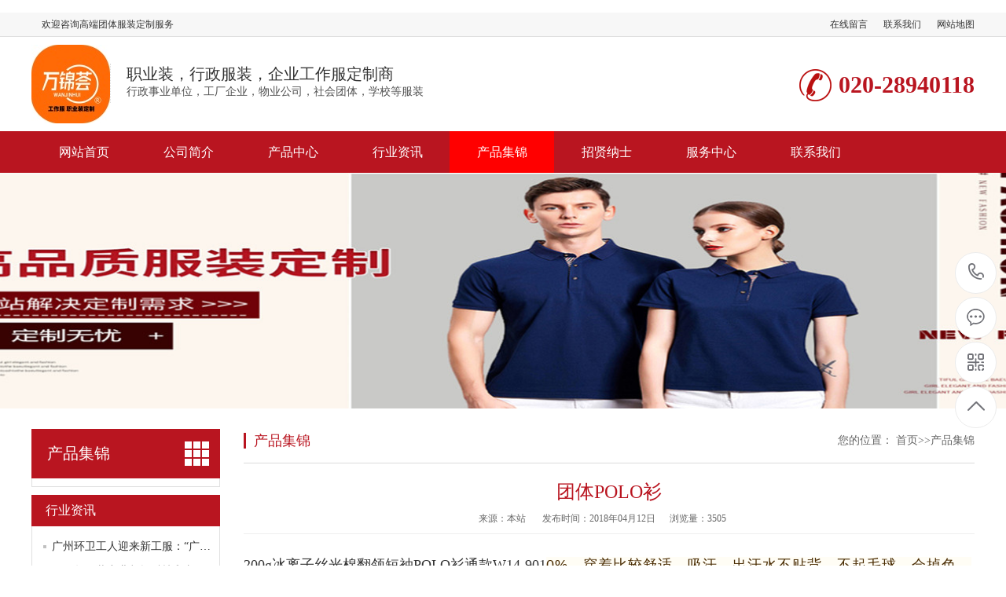

--- FILE ---
content_type: text/html; charset=utf-8
request_url: https://www.gzwanjin.com/case/70.html
body_size: 4729
content:
<!DOCTYPE html PUBLIC "-//W3C//DTD XHTML 1.0 Transitional//EN" "http://www.w3.org/TR/xhtml1/DTD/xhtml1-transitional.dtd">
<html xmlns="http://www.w3.org/1999/xhtml">
<head>
<meta http-equiv="Content-Type" content="text/html; charset=utf-8" />
<title>团体POLO衫-万锦服装</title>
<meta name="keywords" content="广州工作服定做, 办公室衬衣 量身定制西服，酒店服装定制，办公室西装，银行西装衬衣  团体服装定制">
<meta name="description" content="翻领短袖T恤衫 短袖T恤衫定做批发，全棉珠地面料：含棉100%，穿着比较舒适，吸汗，出汗水不贴背，不起毛球，会掉色，容易缩水，会变形，容易皱，适合做长、短袖翻领T恤衫和圆领T恤。">
<meta name="viewport" content="width=1380">
<link href="/skin/css/style.css" rel="stylesheet">
<link href="/skin/css/aos.css" rel="stylesheet">
<link href="/skin/css/common.css" rel="stylesheet">
<script src="/skin/js/jquery.js"></script>
<script src="/skin/js/jquery.superslide.2.1.1.js"></script>
<script src="/skin/js/common.js"></script>
</head>
<body>
﻿<!--顶部开始--> 
<div class="top_main">
 <div class="huanying">
 <p>欢迎咨询高端团体服装定制服务</p>
 <ul class="huanying_li">
 <li><a href="/gbook/">在线留言</a></li>
 <li><a href="/contact/">联系我们</a></li>
 <li><a href="/sitemap.xml" target="_blank">网站地图</a></li>
 </ul>
 </div>
</div>
<!--顶部结束--> 
<!--头部开始-->
<div class="header">
 <div class="container hearderBox">
 <div class="logo_right">
 <div class="header_middle clearfix">
 <h1 class="logo" aos="fade-right" aos-easing="ease" aos-duration="700"><a href="/" title="团体POLO衫-万锦服装"><img src="/static/upload/image/20251231/1767147936561016.jpg" alt="团体POLO衫-万锦服装"></a></h1>
 <div class="zldl" aos="fade-left" aos-easing="ease" aos-duration="700">
  <span>职业装，行政服装，企业工作服定制商</span>
  <p>行政事业单位，工厂企业，物业公司，社会团体，学校等服装</p>
 </div>
 <div class="zldl_phone" aos="fade-left" aos-easing="ease" aos-duration="700"><b>020-28940118</b></div>
 </div>
 </div>
 </div>
</div>
<!--头部结束--> 
<!--导航开始-->
<div class="hearer_Nav">
 <ul class="daohang">
 <li ><a href="/" title="网站首页">网站首页</a></li>
 
 <li ><a href="/about/" title="公司简介">公司简介</a>
 <div class="ej_Nav">
 <dd> <a href="/wenhua/" title="企业文化">企业文化</a> <a href="/fengcai/" title="产品风采">产品风采</a> <a href="/rongyu/" title="荣誉资质">荣誉资质</a> </dd>
 </div>
 </li>
 <li ><a href="/product/" title="产品中心">产品中心</a>
 <div class="ej_Nav">
 <dd> <a href="/lm5/" title="商务西装/职业装">商务西装/职业装</a> <a href="/lm4/" title="正装衬衫/办公室衬衣">正装衬衫/办公室衬衣</a> <a href="/lm1/" title="工作服/工程服">工作服/工程服</a> <a href="/list_15/" title="T恤/文化衫/广告衫">T恤/文化衫/广告衫</a> <a href="/list_25/" title="短袖/长袖POLO衫">短袖/长袖POLO衫</a> <a href="/list_26/" title="保安衬衣/外套/棉服">保安衬衣/外套/棉服</a> <a href="/list_27/" title="马甲反光背心">马甲反光背心</a> <a href="/list_28/" title="冲锋衣">冲锋衣</a> </dd>
 </div>
 </li>
 <li ><a href="/news/" title="行业资讯">行业资讯</a>
 <div class="ej_Nav">
 <dd> <a href="/company/" title="公司动态">公司动态</a> <a href="/industry/" title="行业动态">行业动态</a> <a href="/cjwt/" title="服装知识">服装知识</a> </dd>
 </div>
 </li>
 <li class="cur"><a href="/case/" title="产品集锦">产品集锦</a>
 <div class="ej_Nav">
 <dd> </dd>
 </div>
 </li>
 <li ><a href="/zhapin/" title="招贤纳士">招贤纳士</a>
 <div class="ej_Nav">
 <dd> </dd>
 </div>
 </li>
 <li ><a href="/fuwu/" title="服务中心">服务中心</a>
 <div class="ej_Nav">
 <dd> </dd>
 </div>
 </li>
 <li ><a href="/contact/" title="联系我们">联系我们</a>
 <div class="ej_Nav">
 <dd> </dd>
 </div>
 </li>
 </ul>
</div>
 
<!--导航结束--> 
<!--内页大图开始-->
<div class="nybanner"><img src="/static/upload/image/20220809/1660010915654577.jpg" alt="产品集锦"></div>
<!--内页大图结束-->
<div class="cpMain">
 <div class="container"> <div class="nlist"> 
  <!--栏目分类开始-->
  <h4 class="nt nt1"><a>产品集锦</a></h4>
  <div class="TabTitle2">
    <ul class="expmenu">
      
    </ul>
  </div>
  <!--栏目分类结束--> 
  <!--最新资讯开始-->
  <div class="t05">
    <h5><a href="/news/">行业资讯</a></h5>
  </div>
  <div class="t05_cons1">
    <ul>
      
      <li><a href="/industry/266.html" title="广州环卫工人迎来新工服：“广州蓝”亮相提升安全与舒适度">广州环卫工人迎来新工服：“广州蓝”亮相提升安全与舒适度</a></li>
      
      <li><a href="/industry/265.html" title="2026年服装产业紧握科技和文化两大抓手">2026年服装产业紧握科技和文化两大抓手</a></li>
      
      <li><a href="/industry/264.html" title="2026年服装产业抢抓机遇稳健前行">2026年服装产业抢抓机遇稳健前行</a></li>
      
      <li><a href="/industry/263.html" title="服务近7万企业客户，京东政企业务团服职业装解决方案引领行业规范化发展">服务近7万企业客户，京东政企业务团服职业装解决方案引领行业规范化发展</a></li>
      
      <li><a href="/industry/262.html" title="广州市黄埔区环卫工联会：从调研到协商 实打实让环卫工吃下“定心丸”">广州市黄埔区环卫工联会：从调研到协商 实打实让环卫工吃下“定心丸”</a></li>
      
      <li><a href="/industry/261.html" title="2025中国职业装产业大会在宁波举办，探讨产需互融新路径">2025中国职业装产业大会在宁波举办，探讨产需互融新路径</a></li>
      
      <li><a href="/cjwt/259.html" title="​秋冬面料应该如何使用和保养？">​秋冬面料应该如何使用和保养？</a></li>
      
      <li><a href="/industry/258.html" title="为什么你买的衬衫洗几次就变形？">为什么你买的衬衫洗几次就变形？</a></li>
      
      <li><a href="/cjwt/255.html" title="2025-2031年中国服装市场现状研究分析">2025-2031年中国服装市场现状研究分析</a></li>
      
      <li><a href="/industry/254.html" title="2025中国职业装十大领军品牌发布">2025中国职业装十大领军品牌发布</a></li>
      
    </ul>
  </div>
  <!--最新资讯结束--> 
  <!--联系方式开始-->
  <div class="contactn mt10 mb10">
    <div class="t05">
      <h5><a href="/contact/">联系我们</a></h5>
    </div>
    <div class="subnr"> <img src="/skin/images/catactus.jpg"/>
      <p><b>万锦荟职业装</b> <br>
        邮箱：wanjinfz@163.com<br>
        手机：13711368007（微信）<br>
        电话：020-28940118<br>
        地址：广东省广州市白云区石井街石潭西路5号B栋5F</p>
    </div>
  </div>
  <!--联系方式结束--> 
</div>


 <div class="cpright showPage">
 <div class="rtop">
 <h5>产品集锦</h5>
 <span><em>您的位置：</em> <a href="/">首页</a>>><a href="/case/">产品集锦</a></span></div>
 <!--文章内容开始-->
 <div class="content">
 <div class="title">团体POLO衫</div>
 <div class="mark"><span>来源：本站</span><span> 发布时间：2018年04月12日</span><span>浏览量：3505  </span></div>
 <div class="showContxt"><p><span style="color: rgb(51, 51, 51); font-family: 微软雅黑; background-color: rgb(255, 255, 255); font-size: 18px;">200g冰离子丝光棉翻领短袖POLO衫通款W14-901<span style="color: rgb(72, 42, 0); font-family: &quot;Microsoft Yahei&quot;, tahoma, arial; letter-spacing: 1px; background-color: rgb(255, 253, 245);">0%，穿着比较舒适，吸汗，出汗水不贴背，不起毛球，会掉色，容易缩水，会变形，容易皱，适合做长、短袖翻领T恤衫和圆领T恤。只要您一个电话我们就会上门洽谈。</span></span></p></div>
 <!--分享代码开始-->
 <div class="fenx">
  <div id="bdshare" class="share bdsharebuttonbox bdshare-button-style0-16"> <a href="#" class="bds_more" data-cmd="more">分享到：</a> <a href="#" class="bds_qzone" data-cmd="qzone" title="分享到QQ空间"></a> <a href="#" class="bds_weixin" data-cmd="weixin" title="分享到微信"></a> <a href="#" class="bds_sqq" data-cmd="sqq" title="分享到QQ好友"></a> <a href="#" class="bds_tsina" data-cmd="tsina" title="分享到新浪微博"></a> <a href="#" class="bds_tqq" data-cmd="tqq" title="分享到腾讯微博"></a> </div>
 </div>
 <!--分享代码结束-->
 <div class="reLink clearfix">
  <div class="prevLink fl">上一篇：<a href="/case/14.html">团体广告衫文化衫</a></div>
  <div class="nextLink fr">下一篇：<a href="/case/71.html">办公室职业装</a></div>
 </div>
 </div>
 <!--文章内容结束--> 
 </div>
 </div>
</div>
<!--页尾开始--> 
<div class="footer">
 <div class="container clearfix" aos="fade-up" aos-easing="ease" aos-duration="700"> 
 <!--友情链接开始-->
 <div class="links"> <span>友情链接：</span> <a href="http://www.ltcb168.com/" title="工作服定制">工作服定制</a><a href="http://www.gzwanjin.com/lm5/" title="职业装定制">职业装定制</a><a href="http://www.gzwanjin.com/lm5/" title="高端西装量身定制">高端西装量身定制</a><a href="http://www.gzwanjin.com/lm4/" title="高级衬衣定制">高级衬衣定制</a><a href="http://www.11467.com/" title="顺企网-万锦工作服">顺企网-万锦工作服</a><a href="https://cn.trustexporter.com/" title="万国工作服网站">万国工作服网站</a><a href="http://gzwjfz.shop.qieta.com" title="江门工作服定做">江门工作服定做</a><a href="http://www.gdjite.com/" title="广州拓展训练">广州拓展训练</a><a href="https://gzwanjin.1688.com/" title="广州万锦服装">广州万锦服装</a></div>
 <!--友情链接结束-->
 <div class="bottom clearfix"> 
 <!--底部导航开始-->
 <div class="bNav fl">
 
 <dl class="item">
  <dt><a href="/about/" title="公司简介">公司简介</a></dt>
  
  <dd><a href="/wenhua/" title="企业文化">企业文化</a></dd>
  
  <dd><a href="/fengcai/" title="产品风采">产品风采</a></dd>
  
  <dd><a href="/rongyu/" title="荣誉资质">荣誉资质</a></dd>
    
 </dl>
 <dl class="item">
  <dt><a href="/product/" title="产品中心">产品中心</a></dt>
  
  <dd><a href="/lm5/" title="商务西装/职业装">商务西装/职业装</a></dd>
  
  <dd><a href="/lm4/" title="正装衬衫/办公室衬衣">正装衬衫/办公室衬衣</a></dd>
  
  <dd><a href="/lm1/" title="工作服/工程服">工作服/工程服</a></dd>
  
  <dd><a href="/list_15/" title="T恤/文化衫/广告衫">T恤/文化衫/广告衫</a></dd>
  
  <dd><a href="/list_25/" title="短袖/长袖POLO衫">短袖/长袖POLO衫</a></dd>
  
  <dd><a href="/list_26/" title="保安衬衣/外套/棉服">保安衬衣/外套/棉服</a></dd>
  
  <dd><a href="/list_27/" title="马甲反光背心">马甲反光背心</a></dd>
  
  <dd><a href="/list_28/" title="冲锋衣">冲锋衣</a></dd>
    
 </dl>
 <dl class="item">
  <dt><a href="/news/" title="行业资讯">行业资讯</a></dt>
  
  <dd><a href="/company/" title="公司动态">公司动态</a></dd>
  
  <dd><a href="/industry/" title="行业动态">行业动态</a></dd>
  
  <dd><a href="/cjwt/" title="服装知识">服装知识</a></dd>
    
 </dl>
 <dl class="item">
  <dt><a href="/case/" title="产品集锦">产品集锦</a></dt>
    
 </dl>
</div>
 <!--底部导航结束--> 
 
 <!--联系方式开始-->
 <div class="contact_info fl">
 <p class="p1">全国咨询热线</p>
 <p class="dh">万锦荟职业装</p>
 <p class="tel">邮箱：wanjinfz@163.com‬</p>
 <p class="tel">手机：13711368007（微信）</p>
 <p class="tel">电话：020-28940118</p>
 <p class="tel">地址：广东省广州市白云区石井街石潭西路5号B栋5F</p>
 </div>
 <!--联系方式结束--> 
 <!--二维码开始-->
 <div class="ewm fl">
 <dl>
  <dt><img src="/static/upload/image/20240920/1726800765377168.png"/></dt>
  <dd>微信扫码 关注我们</dd>
 </dl>
 </div>
 <!--二维码结束--> 
 </div>
 </div>
</div>
<!--页尾结束--> 
<!--版权开始-->
<div class="copyright">
 <div class="container">
 <p class="fl">广州工作服定制-中山职业装-清远工作服-江门西装衬衣定制,肇庆衬衫定做,深圳商务西装-韶关衬衣衬衫-阳江工程服,南宁衬衣定制,西安工作服定制,长沙西装定制,衡阳团体服装,贵阳服装定制,南宁衬衣定制,湛江衬衣定制-惠州西装量身定制，量体定制办公室西装衬衫 Copyright © 2022- All Rights Reserved.-广州万锦服装有限公司　备案号：<a href="https://beian.miit.gov.cn" rel="nofollow" target="_blank">粤ICP备13059419号</a> </p>
 </div>
</div>
<!--版权结束--> 

<!--浮动客服开始-->
<dl class="toolbar" id="toolbar">
 <dd><a class="slide tel slide-tel" href="javascritp:void(0);"><i><span></span></i>020-28940118</a></dd>
 <dd><a href="http://wpa.qq.com/msgrd?v=3&uin=369655594&site=qq&menu=yes" title="在线QQ"><i class="qq"><span></span></i></a></dd>
 <dd><i class="code"><span></span></i>
 <ul class="pop pop-code">
 <li><img src="/static/upload/image/20240920/1726800765377168.png"/>
 <h3><b>微信号：gzwanjin</b>微信二维码</h3>
 </li>
 </ul>
 </dd>
 <dd> <a href="javascript:;"><i id="gotop" class="top"><span></span></i></a></dd>
</dl>
<!--浮动客服结束--> 
<script src="/skin/js/aos.js"></script> 
<script src="/skin/js/app.js"></script> 
<script type="text/javascript">
 AOS.init({
 easing: 'ease-out-back',
 duration: 1000
 });</script>
<script charset="UTF-8" id="LA_COLLECT" src="//sdk.51.la/js-sdk-pro.min.js"></script>
<script>LA.init({id: "JpWaysWVMIe9LRU3",ck: "JpWaysWVMIe9LRU3",autoTrack:true,hashMode:true})</script>
<a target="_blank" title="51la网站统计" href="https://v6.51.la/land/JpWaysWVMIe9LRU3"><img src="https://sdk.51.la/icon/1-2.png"></a>
</body>
</html>

--- FILE ---
content_type: text/css
request_url: https://www.gzwanjin.com/skin/css/style.css
body_size: 8205
content:
/* 秀站网 精品与原创织梦模板提供商，一站式建站 */
/* 主营业务：快速建站、快排、高权重域名、海外服务器 */
/* 模板建站：Www.Xiuzhanwang.Com */
/* 主机/服务器：Www.xiuzhanyun.Com */
/* 域名抢注：Www.xiuzhanmi.Com */
/* QQ：2361928288  835971066 */

@charset "utf-8";
body, div, dl, dt, dd, ul, ol, li, h1, h2, h3, h4, h5, h6, pre, form, fieldset, input, textarea, p, blockquote, th, td {
	margin: 0;
	padding: 0;
}
table {
	border-collapse: collapse;
	border-spacing: 0;
}
table th, table td {
	padding: 5px;
}
fieldset, img {
	border: 0;
}
address, caption, cite, code, dfn, em, th, var {
	font-style: normal;
	font-weight: normal;
}
ol, ul {
	list-style: none;
}
ception, th {
	text-align: left;
}
q:before, q:after {
	content: '';
}
abbr, acronym {
	border: 0;
}
a {
	color: #333;
	text-decoration: none;
}
a:focus {
	outline: none;
}
a:hover {
	color: #b91520;
	text-decoration: none;
}
.tl {
	text-align: left;
}
.tc {
	text-align: center;
}
.tr {
	text-align: right;
}
.bc {
	margin-left: auto;
	margin-right: auto;
}
.fl {
	float: left;
	display: inline;
}
.fr {
	float: right;
	display: inline;
}
.zoom {
	zoom: 1
}
.hidden {
	visibility: hidden;
}
.vam {
	vertical-align: middle;
}
.clear {
	clear: both;
	height: 0;
	line-height: 0;
	font-size: 0;
}
.clearfix:after {
	visibility: hidden;
	display: block;
	font-size: 0;
	content: " ";
	clear: both;
	height: 0;
}
p {
	word-spacing: -1.5px;
}
.curp {
	cursor: pointer
}
;
sup {
	vertical-align: baseline;
}
sub {
	vertical-align: baseline;
}
input, button, textarea, select, optgroup, option {
	font-family: inherit;
	font-size: inherit;
	font-style: inherit;
	font-weight: inherit;
}
input, button, textarea, select {
*font-size:100%;
}
input, select {
	vertical-align: middle;
}
select, input, button, textarea, button {
	font: 99% arial, helvetica, clean, sans-serif;
}
table {
	font-size: inherit;
	font: 100%;
	border-collapse: collapse;
}
pre, code, kbd, samp, tt {
	font-family: monospace;
*font-size:108%;
	line-height: 100%;
}
h1 {
	font-size: 32px;
}
h2 {
	font-size: 26px;
}
h3 {
	font-size: 20px;
}
h4 {
	font-size: 14px;
}
h5 {
	font-size: 12px;
}
h6 {
	font-size: 10px;
}
body {
	overflow-x: hidden;
	overflow-y: auto;
}
body {
	background-color: #fff;
	overflow-x: hidden;
	color: #333;
	font-size: 14px;
	font-family: microsoft yahei;
	position: relative;
}
.top_main {
	width: 100%;
	position: relative;
	z-index: 999;
	height: 30px;
	font-size: 12px;
	line-height: 30px;
	 background-color: #f7f7f7;
    border-bottom: 1px solid #DFDFDF;
}
.top_main .huanying {
	overflow: hidden;
	width: 1200px;
	margin: 0 auto;
	
}
.top_main .huanying p {
	width: 390px;
	padding-left: 13px;
	float: left;
}
.huanying ul.huanying_li {
	text-align: center;
	float: right;
}
.huanying ul.huanying_li li {
	float: left;
	padding-left: 20px;
}
.header, .content, .footer, .container {
	margin: 0 auto;
	width: 1200px;
}
.header {
	width: 100%;
	background-color: #fff;
	position: relative;
	z-index: 100;
}
.hearderBox {
	width: 1200px;
	margin: 0 auto;
	position: relative;
	z-index: 100;
}
.logo_right {
	width: 1200px;
	margin: 0 auto
}
.logo_right .header_middle {
	padding: 10px 0;
}
.header_middle .logo {
	float: left
}
.header_middle .logo img {
	background: #b91520;
}
.header_middle .zldl {
	overflow: hidden;
	width: 396px;
	height: 50px;
	float: left;
	position: relative;
	text-align: left;
	margin-top: 24px;
	border-left:#dedede 1px dotted;
	padding-left:20px;
}
.header_middle .zldl span {
	font-size: 20px;
	color: #333;
}
.header_middle .zldl p {
	color: #515151;
	font-size: 14px;
}
.header_middle .zldl_phone {
	display: block;
	margin-top: 26px;
	line-height: 50px;
	background: url(../images/header_phone.png) no-repeat center left;
	padding-left: 50px;
	float: right;
}
.header_middle .zldl_phone b {
	display: block;
	font-size: 30px;
	color: #b91520;
	float: right;
}
.hearer_Nav {
	height: 53px;
	line-height: 53px;
	position: relative;
	z-index: 1000;
	background-color: #b91520;
}
.hearer_Nav .daohang {
	width: 1200px;
	margin: 0 auto
}
.hearer_Nav ul li {
	font-size: 16px;
	width: 133px;
	height: 53px;
	line-height: 53px;
	float: left;
	text-align: center;
	position: relative;
}
.hearer_Nav ul li.last {
	background: none;
}
.hearer_Nav ul li>a {
	display: block;
	color: #FFF;
}
.hearer_Nav ul li:hover>a, .hearer_Nav ul li.cur>a {
	background-color: #F00;
	text-decoration: none;
}
.hearer_Nav ul li .ej_Nav {
	position: absolute;
	width: 100%;
}
.hearer_Nav ul li .ej_Nav {
filter: progid:DXImageTransform.Microsoft.Shadow(color=#4c91c0, direction=120, strength=5);
	opacity: 0;
	visibility: hidden;
	transition: all .6s ease 0s;
	transform: translate3d(0, 10px, 0);
	-moz-transform: translate3d(0, 10px, 0);
	-webkit-transform: translate3d(0, 10px, 0);
}
.hearer_Nav ul li:hover .ej_Nav {
	opacity: 1;
	visibility: visible;
	transform: translate3d(0, 0, 0);
	-moz-transform: translate3d(0, 0, 0);
	-webkit-transform: translate3d(0, 0, 0);
}
.hearer_Nav ul li .ej_Nav dl {
	width: 365px;
}
.hearer_Nav ul li .ej_Nav dd {
	width: 100%;
	height: 40px;
	line-height: 40px;
	float: left;
}
.hearer_Nav ul li .ej_Nav dd a {
	display: block;
	width: 100%;
	height: 39px;
	color: #fff;
	text-align: center;
	font-size: 14px;
	background: #F00;
	border-bottom: 1px solid #b91520;
}
.hearer_Nav ul li .ej_Nav dd a:hover {
	background-color: #b91520;
}
/*footer*/
.footer {
	width: 100%;
	color: #fff;
	padding-bottom: 48px;
	background: #2E3033;
	border-top: 8px solid #b91520;
}
.footer .links {
	padding: 20px 0;
	font-size: 16px;
	border-bottom: 1px solid #1a1d21;
}
.footer .links span {
	color: #fff;
	display: inline-block;
}
.footer .links a {
	display: inline-block;
	font-size: 14px;
	color: #939393;
	padding-right: 10px;
}
.footer .links a:hover {
	color: #b91520;
}
.footer .bottom {
	border-top: 1px solid #464a50;
}
.footer .bNav {
	width: 558px;

	margin-top: 48px;
	border-right: 1px solid #1a1d21;
}
.footer .di_logo img {
	width: 111px;
	height: 111px;
	background-size: 100%;
}
.footer .bNav dl {
	display: inline-block;
	float: left;
	width: 139px;
	overflow: hidden;
	text-align: left;
	padding-top: 10px;
}
.footer .bNav dl dt {
	height: 16px;
	display: block;
	padding-bottom: 32px;
}
.footer .bNav dl dt a {
	display: block;
	font-size: 16px;
	color: #fff;
	line-height: 16px;
}
.footer .bNav dl dd {
	display: block;
	height: 14px;
	padding-bottom: 16px;
}
.footer .bNav dl dd a {
	display: block;
	font-size: 14px;
	color: #939393;
	line-height: 14px;
}
.footer .bNav dl dd a:hover {
	color: #b91520;
}
.footer .ewm {
	height: 180px;
	text-align: center;
	padding-left: 48px;
	margin-top: 48px;
	border-left: 1px solid #464a50;
}
.footer .ewm dl {
	width: 140px;
	float: left;
	display: block;
	margin-right: 30px;
	margin-top: 10px;
	height: 164px;
}
.footer .ewm dl:nth-child(2) {
	margin-right: 0px;
}
.footer .ewm dl:first-child+dl {
	margin-right: 0px;
}
.footer .ewm dl dt {
	width: 140px;
	height: 140px;
	background-color: #fff;
	text-align: center;
}
.footer .ewm dl dt img {
	width: 130px;
	height: 130px;
	display: inline-block;
	background-size: 100%;
	margin-top: 5px;
}
.footer .ewm dl dd {
	font-size: 14px;
	color: #939393;
	line-height: 24px;
	padding-top: 5px;
}
.footer .contact_info {
	width: 345px;
	height: 180px;
	padding-left: 75px;
	border-right: 1px solid #1a1d21;
	border-left: 1px solid #464a50;
	margin-top: 48px;
}
.footer .contact_info p.p1 {
	font-size: 14px;
	color: #fff;
	line-height: 14px;
	padding-top: 10px;
}
.footer .contact_info p.dh {
	font-size: 36px;
	color: #b91520;
	font-family: "Arial";
	line-height: 36px;
	padding-top: 4px;
	font-weight: bold;
	padding-bottom: 12px;
}
.footer .contact_info h3 {
	font-size: 20px;
	padding-top: 8px;
}
.footer .contact_info p.tel {
	font-size: 14px;
	color: #939393;
	line-height: 22px;
	width: 270px;
}
.footer .contact_info i {
	display: block;
	padding-top: 8px;
	font-size: 14px;
	color: #fff;
}
.footer .contact_info i a {
	display: inline-block;
	color: #fff;
	padding-right: 12px;
}
/*copyright*/
.copyright {
	height: 50px;
	line-height: 50px;
	color: #666;
	font-size: 12px;
	background: #27292B;
}
.copyright p {
	color: #939393;
}
.copyright span {
	margin: 0 6px;
}
.copyright a {
	color: #939393;
	-webkit-transition: all ease 300ms;
	-moz-transition: all ease 300ms;
	-ms-transition: all ease 300ms;
	-o-transition: all ease 300ms;
	transition: all ease 300ms;
}
.copyright a:hover {
	color: #b91520;
}
.topadcs {
	width: 100%;
	overflow: hidden;
	text-align: center;
	background-color: #ececec
}
.left {
	width: 230px;
	float: left;
	overflow: hidden;
}
.rightbot {
	height: 3px;
	font-size: 0;
	overflow: hidden;
	margin-bottom: 10px;
}
.right {
	width: 735px;
	float: right;
	display: inline;
	overflow: hidden;
}
.rights {
	width: 760px;
	float: right;
	display: inline;
	overflow: hidden;
}
.right_main {
	width: 733px;
	min-height: 458px;
	border: solid 1px #d5d5d5;
	padding-bottom: 15px;
	overflow: hidden;
	background: #fff;
}
.contactn .tits {
	background: #ED5F05;
	color: #fff;
	height: 32px;
	line-height: 32px;
	padding-left: 13px;
}
.contactn .tits a {
	color: #fff;
}
.contactn .subnr {
	background: #fff;
	border: 1px solid #E0E0E0;
	border-top: 0;
	overflow: hidden;
	padding: 5px 14px 10px 14px;
	width: 210px;
	height: 276px;
}
.contactn .subnr img {
	width: 210px;
	height: 90px;
	margin-bottom: 9px;
	margin-top: 9px;
}
.contactn .subnr p {
	line-height: 28px;
	overflow: hidden;
	font-size: 14px;
	color: #333333;
}
.contactn .subnr p b {
	color: #b91520;
}
.contactn .subnr h5 {
	line-height: 28px;
	overflow: hidden;
}
/*prolist*/
.prolist {
	width: 100%;
	overflow: hidden;
}
.prolist .list {
	width: 100%;
}
.prolist .item {
	width: 290px;
	float: left;
	margin: 0 30px 30px 0;
	position: relative;
	background: #fff;
	transition: all ease 300ms;
	overflow: hidden;
}
.prolist .item:nth-child(3n){ margin-right:0}
.prolist .item a {
	display: block;
	padding: 3px;
	border: 1px solid #e5e5e5;
}
.prolist .item img {
	width: 282px;
	height: 211px;
	display: block;
}
.prolist .item h3 {
	padding: 0 6px;
	height: 60px;
	text-align: center;
	font-size: 16px;
	font-weight: normal;
	color: #383838;
	line-height: 60px;
	overflow: hidden;
	transition: all ease 300ms;
}
.prolist .item:hover a {
	background: #b91520;
	border-color: #b91520;
}
.prolist .item:hover h3 {
	color: #fff;
}
.newsPage .item {
	width: 890px;
	height: 160px;
	margin: 0 auto;
	padding: 20px;
	border-bottom: 1px solid #eaeaea;
	transition: all .5s;
}
.newsPage .item a {
	display: block;
	width: 100%;
}
.newsPage .item img {
	width: 200px;
	height: 150px;
	display: block;
	float: left;
	border: 1px solid #e5e5e5;
	padding: 3px;
	margin-right: 20px;
}
.newsPage .item h3 {
	font-size: 16px;
	color: #333;
	height: 42px;
	line-height: 45px;
	overflow: hidden;
	margin-bottom: 5px;
	font-weight: normal;
	border-bottom: 1px solid #ededed;
	transition: all ease 300ms;
}
.newsPage .item .txt {
	color: #666;
	line-height: 24px;
	height: 68px;
	margin: 12px 0 13px;
	overflow: hidden;
}
.newsPage .item .txt span {
	color: #b91520;
}
.newsPage .item .time {
	color: #666;
}
.newsPage .item:hover h3 {
	color: #b91520;
}
.newsPage .item:hover {
	box-shadow: 0 0 15px rgba(0, 0, 0, 0.2);
}
/*showpage*/
.showPage .content {
	width: 930px;
	float: right;
}
.showPage {
	background: #fff;
}
.showPage .title {
	color: #b91520;
	margin-bottom: 5px;
	font-size: 24px;
	text-align: center;
}
.showPage .title .more {
	font-size: 14px;
}
.showPage .mark {
	padding: 5px 0 10px;
	text-align: center;
	margin-bottom: 20px;
	border-bottom: 1px solid #eee;
}
.showPage .mark span {
	margin-right: 18px;
	font-size: 12px;
	color: #666666;
}
.showPage .mark span i {
	font-style: normal;
}
.showPage .showContxt {
	color: #666;
	line-height: 28px;
	padding: 5px 0 30px;
}
.showPage .showContxt img {
	max-width: 100%;
}
.showPage .newsbox {
	margin-top: 0;
}
.showPage .gridlist {
	padding-top: 10px;
}
.showPage .gridlist .item {
	width: 350px;
	height: 323px;
}
.showPage .gridlist .item img {
	width: 350px;
	height: 263px;
}
.showPage .gridlist .item h3 {
	height: 60px;
	line-height: 60px;
}
.showPage .img-quotes {
	padding-top: 30px;
	margin-bottom: 40px;
}
.showPage .imgcon {
	width: 423px;
	height: 468px;
	padding-left: 295px;
	margin-left: 30px;
	position: relative;
	border: 1px solid #dddddd;
}
.showPage .imgcon .img {
	position: absolute;
	left: -30px;
	top: -30px;
	width: 276px;
	height: 368px;
	display: block;
	z-index: 10;
}
.showPage .imgcon h4 {
	padding-top: 45px;
	font-size: 16px;
}
.showPage .imgcon h3 {
	font-size: 26px;
	margin-bottom: 40px;
}
.showPage .imgcon .txt {
	margin-top: 40px;
	line-height: 30px;
}
.fenx {
	height: 40px;
}
/* reLink */
.reLink {
	clear: left;
	width: 100%;
	height: 58px;
	line-height: 58px;
	border-top: 1px dotted #dddddd;
	border-bottom: 1px dotted #dddddd;
}
.reLink .nextLink, .reLink .prevLink {
	width: 50%;
	display: block;
	text-align: left;
	color: #666;
}
.reLink .nextLink a:hover, .reLink .prevLink a:hover {
	color: #b91520;
}
.reLink .nextLink {
	text-align: right;
}
.contactn {
	margin-bottom: 0px
}
.t05 {
	line-height: 40px;
	background: #b91520;
	margin-top: 10px;
	padding: 0 18px;
	color: #fff;
	font-size: 16px;
}
.t05 a {
	color: #fff;
}
.t05 h5 {
	font-size: 16px;
	font-weight: normal;
}
.t05_cons1 {
	border: 1px solid #E0E0E0;
	border-top: 0;
	padding: 10px 10px 12px 10px;
	margin-bottom: 10px;
	zoom: 1;
	background: #fff;
}
.t05_cons1 li {
	white-space: nowrap;
	text-overflow: ellipsis;
	line-height: 31px;
	height: 31px;
	overflow: hidden;
	font-size: 14px;
	padding-left: 15px;
	width: 203px;
	background: url(../images/dian.png) left center no-repeat;
}
.t05_cons1 li a:hover {
	color: #b91520;
}
.cpMain {
	overflow: hidden;
	padding: 0px;
	padding-bottom: 26px;
}
.cpright {
	width: 930px;
	float: right;
	margin-top: 26px;
}
.cprightpt {
	width: 960px;
	padding: 0 20px;
	background: #fff;
	float: right;
	padding-bottom: 20px;
}
.rtop {
	overflow: hidden;
	padding-bottom: 18px;
	border-bottom: 1px solid #dbdbdb;
	margin-top: 5px;
	margin-bottom: 20px;
	line-height: 20px;
}
.rtop h5 {
	float: left;
	padding-left: 10px;
	border-left: 3px solid #b91520;
	font-weight: normal;
	line-height: 20px;
	font-size: 18px;
	color: #b91520;
}
.rtop span {
	float: right;
	font-size: 14px;
	color: #666;
}
.rtop span a {
	color: #666;
}
.about {
	padding: 0;
}
.about h4 {
	height: 60px;
	line-height: 60px;
	text-align: center;
	font-size: 24px;
	color: #555555;
}
.about .about_sj {
	height: 40px;
	text-align: center;
	line-height: 40px;
	background-color: #f6f6f6
}
.about .about_sj span {
	margin-right: 40px
}
.about .about_line {
	height: 1px;
	text-align: center;
	border-bottom: 1px dashed #E1E1E1;
	width: 97%;
	margin: 0 auto;
}
.about .about_a {
	padding: 0px;
}
.about .about_a .about_tp {
	margin: 0px;
	padding-top: 20px;
	text-align: center;
}
.about .about_a .wzi {
	color: #666666;
	font-size: 14px;
	line-height: 28px;
	text-align: justify;
}
.about .about_a .wzi img {
	max-width: 100%;
	display: inline;
}
.about .about_a .feny {
	margin-top: 20px;
	height: 40px;
	padding: 0px 10px;
	line-height: 40px;
	font-size: 14px;
	background-color: #ececec;
	margin-right: 3px;
}
.about .about_a .feny span {
	display: block;
	width: 420px;
	height: 40px;
	overflow: hidden
}
.about .about_a .feny a:hover {
	color: #227ecb
}
.Pages {
	float: left;
	padding: 30px 100px;
}
.Page {
	width: 100%;
	text-align: center;
}
.Page a {
	display: inline-block;
	width: 65px;
	background: #ffffff;
	height: 48px;
	vertical-align: middle;
	line-height: 48px;
	font-size: 14px;
	border: 1px solid #e5e5e5;
	margin-left: -1px;
	float: left;
	text-decoration: none;
	color: #333;
	outline: none;
}
.Page a:hover {
	background: #b91520;
	color: #FFF;
	background-repeat: no-repeat;
}
.Page span {
	display: inline-block;
	min-width: 45px;
	padding: 0 10px;
	background: #ffffff;
	height: 48px;
	vertical-align: middle;
	line-height: 48px;
	font-size: 14px;
	border: 1px solid #e5e5e5;
	margin-left: -1px;
	float: left;
}
.Page span.current {
	background: #b91520;
	color: #FFF
}
/*index css*/
.banner {
	overflow: hidden;
	width: 100%;
	height: 480px;
}
#flashs {
	position: relative;
	height: 480px;
	overflow: hidden;
}
#flashs .bgitem {
	z-index: 1;
	position: absolute;
	top: 0;
	height: 480px;
	width: 100%;
	cursor: pointer;
	margin: 0 auto;
}
#flashs .btn {
	position: absolute;
	z-index: 7;
	bottom: 15px;
	left: 50%;
	margin-left: -55px;
	padding: 0px 6px;
}
#flashs .btn span {
	color: #fff;
	background: #333;
	cursor: pointer;
	display: inline-block;
	margin: 0 2px;
	width: 25px;
	height: 25px;
	font-size: 14px;
	line-height: 25px;
	text-align: center;
}
#flashs .btn span.cur {
	background: #b91520;
}
/*banner*/
.public_wrap {
	width: 100%;
	height: auto;
	overflow: hidden;
	margin: 0 auto;
	padding: 0px;
}
.fullSlide {
	width: 100%;
	position: relative;
	height: 480px;
	padding: 0px;
	margin: 0px;
}
.fullSlide .bd {
	margin: 0 auto;
	position: relative;
	z-index: 0;
	overflow: hidden;
	padding: 0px;
}
.fullSlide .bd ul {
	width: 100% !important;
}
.fullSlide .bd li {
	width: 100% !important;
	height: 480px;
	overflow: hidden;
	text-align: center;
}
.fullSlide .bd li a {
	display: block;
	height: 480px;
}
.fullSlide .hd {
	width: 100%;
	position: absolute;
	z-index: 1;
	bottom: 0;
	left: 0;
	height: 45px;
	line-height: 45px;
}
.fullSlide .hd ul {
	text-align: center;
}
.fullSlide .hd ul li {
	cursor: pointer;
	display: inline-block;
	zoom: 1;
	width: 15px;
	height: 15px;
	margin: 5px;
	overflow: hidden;
	background: #fff;
	line-height: 999px;
}
.fullSlide .hd ul .on {
	background: #b91520;
}
.fullSlide .prev, .fullSlide .next {
	display: block;
	position: absolute;
	z-index: 1;
	top: 50%;
	margin-top: -30px;
	left: 0;
	z-index: 1;
	width: 40px;
	height: 60px;
	background: url(../images/slider-arrow.png) -126px -137px #000 no-repeat;
	cursor: pointer;
	filter: alpha(opacity=50);
	opacity: 0.5;
	display: none;
}
.fullSlide .next {
	left: auto;
	right: 0;
	background-position: -6px -137px;
}
/*内页大图*/
.nybanner {
	width: 100%;
	height: 300px;
	overflow: hidden;
	position: relative;
}
.nybanner img {
	width: 1920px;
	display: block;
	position: absolute;
	left: 50%;
	margin-left: -960px;
	top: 0;
}
/*内容搜索*/
.nlss {
	overflow: hidden;
	width: 100%;
}
.nlss .nlssBox p {
	width: 900px;
	height: 65px;
	color: #b91520;
	float: left;
	font-size: 12px;
	line-height: 65px;
}
.nlssBox a {
	color: #6c6c6c;
	font-size: 12px;
	margin-right: 20px;
}
.nlssBox .ssnl {
	overflow: hidden;
	width: 309px;
	height: 32px;
	line-height: 32px;
	float: right;
	margin-top: 15px;
	float: right;
}
.nlssBox .ssnl input {
	width: 256px;
	height: 30px;
	line-height: 30px;
	background: none;
	padding-left: 10px;
	border: 1px solid #dedede;
	font-size: 13px;
	color: #dedede;
	float: left;
}
.nlssBox .ssnl em {
	display: block;
	cursor: pointer;
	width: 41px;
	height: 32px;
	background: url(../images/fangdajing.png) no-repeat center right;
	float: right;
}
.searchbox {
	position: relative;
	float: right;
	margin-top: 14px;
	width: 258px;
	height: 36px;
	border: 1px solid #b91520;
	overflow: hidden;
}
.searchbox input {
	outline: none;
}
.seartxt {
	float: left;
	width: 196px;
	height: 36px;
	font-size: 12px;
	color: #666;
	padding-left: 12px;
	line-height: 30px;
	border: 0;
	background: none;
}
.searss {
	position: absolute;
	top: 0;
	right: 0;
	width: 50px;
	height: 36px;
	border: 0;
	cursor: pointer;
	background: #b91520 url(../images/icobox.png) no-repeat center;
}
/*产品展示*/
.cpzx {
	overflow: hidden;
	width: 100%;
	background: rgba(6, 163, 232, 0.05);
	padding-bottom: 20px;
}
.cpzx h3 {
	width: 100%;
	height: 27px;
	margin: 0 auto;
	text-align: center;
	margin-top: 35px;
	padding-bottom: 5px;
}
.cpzx h3 a {
	color: #227ecb;
}
.cpzx .nlist .expmenu {
	border: 1px solid #E0E0E0;
	border-top: 0;
	overflow: hidden;
}
.nlist {
	float: left;
	width: 240px;
	margin-top: 26px;
}
.nlist h4 {
	color: #FFF;
	text-decoration: none;
	color: #FFFFFF;
}
.nlist .nt {
	font-weight: normal;
	padding: 18px 0;
	padding-left: 20px;
	background: #b91520 url(../images/hhbg.png) no-repeat 195px center;
	font-size: 20px;
	color: #FFFFFF;
}
.nlist .nt a {
	color: #FFFFFF;
}
.TabTitle2 ul.expmenu {
	padding: 10px;
	padding-bottom: 0;
	background: #fff;
	border: 1px solid #E0E0E0;
	border-top: 0;
}
.TabTitle2 ul.expmenu li div.header {
	background: #b91520 url(../images/flbj.png) left center no-repeat;
	color: #FFF;
	width: 218px;
	margin-bottom: 10px;
	overflow: hidden;
	-webkit-transition: all .3s ease-in-out 0s;
	-moz-transition: all .3s ease-in-out 0s;
	transition: all .3s ease-in-out 0s;
}
.TabTitle2 ul.expmenu li div.header a {
	display: block;
	height: 36px;
	line-height: 36px;
	font-size: 16px;
	padding-left: 35px;
	text-decoration: none;
	color: #FFF;
}
.TabTitle2 ul.expmenu li div.header .arrow {
	display: block;
	width: 28px;
	height: 30px;
	background: no-repeat center;
	float: right;
	overflow: hidden;
	cursor: pointer;
}
.TabTitle2 ul.expmenu li:hover div.header, .TabTitle2 ul.expmenu li.on div.header {
	background-color: #F00;
}
.TabTitle2 ul.expmenu li .menu {
	width: 100%;
	height: auto;
	overflow: hidden;
	margin-bottom: 10px;
}
.TabTitle2 ul.expmenu li .menu li {
	overflow: hidden;
	width: 190px;
	margin-left: 15px;
	background: url(../images/news_line.jpg) bottom repeat-x;
	-webkit-transition: all .3s ease-in-out 0s;
	-moz-transition: all .3s ease-in-out 0s;
	transition: all .3s ease-in-out 0s;
}
.TabTitle2 ul.expmenu li .menu li a {
	width: 190px;
	display: block;
	padding-left: 20px;
	float: left;
	height: 33px;
	line-height: 33px;
	font-size: 14px;
	color: #b91520;
}
.TabTitle2 ul.expmenu li .menu li:hover, .TabTitle2 ul.expmenu li .menu li.on {
	background-color: #dfdfdf;
	text-decoration: none;
}
.he {
	display: none
}
.cptp {
	overflow: hidden;
	width: 940px;
	float: right;
}
.cptp ul {
	float: right;
	width: 940px;
	margin-top: 26px;
}
.cptp ul li {
	width: 301px;
	margin-right: 15px;
	margin-bottom: 15px;
	border: 1px solid #E0E0E0;
	float: left;
	background-color: #FFFFFF;
	-webkit-transition: all .3s ease-in-out 0s;
	-moz-transition: all .3s ease-in-out 0s;
	transition: all .3s ease-in-out 0s;
}
.cptp ul li:nth-child(3n) {
	margin-right: 0;
}
.cptp ul li .pic {
	margin: 2px;
	overflow: hidden;
}
.cptp ul li img {
	width: 297px;
	height: 222px;
	transition: all 1s;
}
.cptp ul li a:hover img {
	transform: scale(1.2);
}
.cptp ul li p {
	display: block;
	height: 39px;
	line-height: 39px;
	text-align: center;
	font-size: 15px;
	overflow: hidden;
	-webkit-transition: all .3s ease-in-out 0s;
	-moz-transition: all .3s ease-in-out 0s;
	transition: all .3s ease-in-out 0s;
}
.cptp ul li:hover a {
	color: #ffffff;
	text-decoration: none;
}
.cptp ul li:hover p {
	color: #FFF;
}
.cptp ul li:hover {
	background-color: #b91520;
	transform: translateY(-5px);
}
/*实力强，有保障*/
.slq {
	overflow: hidden;
	width: 100%;
	position: relative;
	margin: 0 auto;
	margin-bottom: 40px
}
.slqBox {
	width: 1200px;
	margin: 0 auto;
	position: relative;
}
.slqBox h4 {
	font-size: 30px;
	color: #b91520;
}
.slqBox h5 {
	font-size: 18px;
	color: #3f3f3f;
	margin: 10px 0px 30px;
}
.slqBox p {
	font-size: 14px;
	padding-left: 20px;
	margin-top: 10px;
	background: url(../images/xiaohua.png) no-repeat left 9px;
	line-height: 28px;
	text-align: justify;
}
.slq01 {
	overflow: hidden;
	width: 100%;
	height: 438px;
	background: url(../images/ys_line.png) bottom no-repeat;
}
.Box {
	overflow: hidden;
	margin: 0 auto;
	height: 190px;
	background: url(../images/slq01.png) no-repeat center;
}
.Box h3 {
	font-size: 36px;
	color: #FFF;
	text-align: center;
	margin-top: 22px
}
.Box h3 span {
	font-size: 40px;
}
.Box p {
	font-size: 14px;
	text-align: center;
	margin-top: 8px;
	color:#fafafa
}
.Box p>span {
	font-size: 30px;
}
.slqBox .Box1 {
	padding-left: 115px;
}
.slqBox b {
	font-size: 50px;
	position: absolute;
	font-weight: bold;
	width: 96px;
	height: 96px;
	display: block;
	background: url(../images/ys.png) no-repeat;
	text-align: center;
	line-height: 96px;
	color: #fff;
	margin-top: 40px;
}
.slq02 .slqBox b {
	left: 620px;
	margin-top: 20px;
}
.slqBox .Box1 .wz {
	float: left;
	padding-top: 55px;
	width: 513px;
	overflow: hidden;
}
.slqBox .Box1 .ystp1 img {
	padding-left: 100px
}
.slq .slq02 {
	width: 100%;
	height: 420px;
	background: url(../images/ys_line.png) bottom no-repeat;
}
.slqBox .Box2 .ystp2 {
	float: left;
}
.slqBox .Box2 .wz {
	width: 442px;
	float: right;
	padding: 35px 20px 0px 120px;
}
.slq .slq03 {
	width: 100%;
	margin-top: 50px;
	height: 380px;
}
.slqBox .Box3 .wz {
	float: left;
	padding: 55px 20px 0px 120px;
	width: 460px;
}
.slqBox .Box3 .ystp3 img {
	padding-left: 50px;
	float: right;
}
.slq .slq04 {
	width: 100%;
	height: 450px;
	background: url(../images/ys_line.png) top no-repeat;
}
.slq04 .slqBox b {
	left: 620px;
	margin-top: 80px;
}
.slqBox .Box4 .ystp4 {
	float: left;
	margin-top: 45px;
}
.slqBox .Box4 .wz {
	width: 442px;
	float: right;
	padding: 95px 20px 0px 120px;
}
/*案例展示*/
.kehu {
	overflow: hidden;
	height: 510px;
	background-color: #b91520;
}
.anniu_kj {
	overflow: hidden;
	width: 1200px;
	height: 510px;
	margin: 0 auto;
	position: relative;
}
.kehu .khdl {
	width: 100%;
}
.khdl h3 {
	text-align: center;
	margin-top: 40px;
	font-size: 18.75px;
	background: url(../images/kehu.png) no-repeat center top
}
.khdl h3 a {
	color: #FFF;
	font-size: 26px
}
.khdl img {
	margin-top: 0px;
}
.khdl .bd {
	width: 100%;
	margin-top: 50px;
}
.khdl li {
	position: relative;
	float: left;
	margin-right: 18px;
	height: 314px;
	width: 236px;
	background-color: #FFF;
}
.khdl li img {
	display: block;
	width: 216px;
	height: 162px;
	padding: 10px;
	padding-bottom: 0;
	background: #FFF;
}
.khdl li span {
	display: block;
	font-size: 16px;
	text-align: center;
	line-height: 40px;
	width: 236px;
	overflow: hidden;
}
.khdl li p {
	font-size: 14px;
	color: #999;
	width: 209px;
	height: 80px;
	line-height: 20px;
	text-align: justify;
	margin: 0 auto;
	overflow: hidden;
}
.khdl li i {
	display: block;
	position: absolute;
	right: 0;
	bottom: 0;
	width: 26px;
	height: 26px;
	float: right;
	background: url(../images/kuhu.png) no-repeat top right;
}
.anniu_kj em {
	display: block;
	width: 43px;
	height: 43px;
	cursor: pointer;
	position: absolute;
	top: 51%;
	opacity: 0.8;
	-webkit-transition: all .3s ease-in-out 0s;
	-moz-transition: all .3s ease-in-out 0s;
	transition: all .3s ease-in-out 0s;
}
.anniu_kj .prev {
	background: #bababa url(../images/kefu_anniu_lf.png) no-repeat center top;
	left: 0;
}
.anniu_kj .next {
	background: #bababa url(../images/kefu_anniu_rt.png) no-repeat center top;
	right: 0;
}
.anniu_kj em:hover {
	background-color: #b91520;
}
.khdl li.ys_last {
	margin-right: 0px;
}
.warp {
	background: rgba(6, 163, 232, 0.05);
	overflow: hidden;
	padding-bottom: 25px;
}
.xinw {
	height: 50px;
	background: #b91520 url(../images/hhbg.png) no-repeat 813px center;
}
.xinw a {
	display: block;
	font-size: 20px;
	color: #FFF;
	line-height: 50px;
	padding-left: 22px;
}
.jz {
	width: 860px;
	overflow: hidden;
	margin-top: 25px;
	background: #fff;
}
.jz ul {
	float: left;
	padding: 20px;
}
.jz li {
	padding-bottom: 20px;
	float: left;
}
.jz .xwtp {
	float: left
}
.jz .xwtp img {
	width: 185px;
	height: 136px;
	padding: 5px;
	border: #CCC 2px solid;
	-webkit-transition: all .3s ease-in-out 0s;
	-moz-transition: all .3s ease-in-out 0s;
	transition: all .3s ease-in-out 0s;
}
.jz .xwwz {
	float: right;
	width: 600px;
	padding-left: 15px;
}
.jz .xwwz h3 {
	height: 34px;
	line-height: 34px;
	font-size: 16px;
	font-weight: normal;
	width: 600px;
	overflow: hidden;
	-webkit-transition: all .3s ease-in-out 0s;
	-moz-transition: all .3s ease-in-out 0s;
	transition: all .3s ease-in-out 0s;
}
.jz li:hover .xwwz h3 {
	color: #b91520;
}
.jz li:hover .xwtp img {
	border-color: #b91520;
}
.jz .xwwz p {
	line-height: 24px;
	font-size: 14px;
	color: #999;
	text-align: justify;
	height: 97px;
	overflow: hidden;
}
.jz .xwwz p a:hover {
	text-decoration: none;
}
.jz .xwwz span {
	float: right;
	font-size: 14px;
	color: #b91520;
}
.zz {
	width: 300px;
	margin-top: 25px;
	background: #fff;
}
.zz .zz_title {
	height: 50px;
	background: #b91520 url(../images/hhbg.png) no-repeat 253px center;
}
.zz .zz_title a {
	display: block;
	color: #FFF;
	font-size: 20px;
	line-height: 50px;
	padding-left: 20px;
}
.zz .bd {
	width: 300px;
	overflow: hidden;
	height: 508px;
	margin-top: 20px;
	margin-bottom: 20px;
}
.zz li {
	float: left;
	text-align: center;
	margin: 10px 0px 0px 43px;
}
.zz li img {
	width: 200px;
	height: 150px;
	padding: 5px;
	border: #CCC 2px solid;
	-webkit-transition: all .3s ease-in-out 0s;
	-moz-transition: all .3s ease-in-out 0s;
	transition: all .3s ease-in-out 0s;
}
.zz li span {
	display: block;
	font-size: 14px;
	text-align: center;
	line-height: 32px;
	height: 32px;
	overflow: hidden;
}
.zz li span:hover {
	color: #b91520;
}
.zz li:hover img {
	border: 2px solid #b91520;
}
.zjwy {
	overflow: hidden;
	width: 100%;
	height: 490px;
	padding-top: 25px;
}
.zjwbBox {
	width: 100%;
}
.zjwbBox h3 {
	font-size: 28px;
	text-align: center;
	margin-top: 25px;
	background: url(../images/zjwy_bg.png) no-repeat center top;
}
.zjwbBox h3 a {
	color: #b91520;
}
.zjwbBox .wy_tupian {
	width: 500px;
	margin-top: 30px;
	float: left;
}
.zjwbBox .wy_tupian img {
	width: 500px;
	height: 340px;
}
.zjwbBox .wy_jianjie {
	width: 660px;
	margin-top: 30px;
	float: right;
}
.wy_jianjie dt {
	line-height: 30px;
	height: 275px;
	overflow: hidden;
	font-size: 14px;
	text-align: justify;
}
.wy_jianjie dd {
	margin: 25px 0 0 0;
}
.wy_jianjie dd a {
	display: inline-block;
	background: #b91520;
	padding: 8px 40px;
	font-size: 14px;
	line-height: 24px;
	color: #fff;
}
.wy_jianjie dd a:hover {
	background: #F00;
}
.zlfc {
	overflow: hidden;
	width: 100%;
	height: 340px;
}
.zlfcBox h4 {
	width: 1200px;
	font-size: 24px;
	margin-top: 35px;
	background: url(../images/fengcai_bg.png) no-repeat center;
}
.zlfcBox h4 a {
	color: #b91520;
}
.zlfcBox .bd {
	width: 1200px;
	margin-top: 35px;
	overflow: hidden;
}
.zlfcBox li {
	width: 228px;
	height: 216px;
	margin-right: 15px;
	float: left;
}
.zlfcBox li img {
	width: 220px;
	height: 165px;
	border: 1px solid #e0e0e0;
	padding: 3px;
	-webkit-transition: all .3s ease-in-out 0s;
	-moz-transition: all .3s ease-in-out 0s;
	transition: all .3s ease-in-out 0s;
}
.zlfcBox li p {
	text-align: center;
	font-size: 14px;
	line-height: 30px;
	overflow: hidden;
	-webkit-transition: all .3s ease-in-out 0s;
	-moz-transition: all .3s ease-in-out 0s;
	transition: all .3s ease-in-out 0s;
}
.zlfcBox li:hover img {
	border: 1px solid #b91520;
}
.zlfcBox li:hover p {
	color: #b91520;
}
.zlfcBox li.last {
	margin-right: 0px;
}
.news {
	overflow: hidden;
	width: 100%;
	padding: 25px 0;
	background-color: rgba(6, 163, 232, 0.05);
}
.news .news_title {
	width: 100%;
	height: 50px;
	line-height: 50px;
	background: #b91520;
}
.news .news_title h3 {
	font-size: 22px;
	float: left;
	padding-left: 18px;
}
.news .news_title h3>a {
	color: #fff;
}
.news .news_title .more {
	float: right;
	font-size: 14px;
	color: #fff;
	margin-right: 23px;
}
.news .newsBox {
	width: 100%;
	margin: 0 auto;
}
.news .newsBox_left {
	overflow: hidden;
	width: 700px;
	float: left;
}
.news .newsBox_left .news_box {
	padding: 20px;
	height: 360px;
	background: #fff;
}
.news .newsBox_left .xxxw {
	width: 660px;
	height: 160px;
	margin: 0;
}
.xxxw .xwtp1 {
	float: left
}
.xxxw .xwwz1 {
	float: right;
	width: 430px;
	height: 158px;
	overflow: hidden;
}
.xxxw .xwwz1 h3 {
	font-weight: normal;
	height: 40px;
	line-height: 40px;
	width: 100%;
	overflow: hidden;
	margin-top: -11px;
	-webkit-transition: all .3s ease-in-out 0s;
	-moz-transition: all .3s ease-in-out 0s;
	transition: all .3s ease-in-out 0s;
}
.xxxw:hover .xwwz1 h3 {
	color: #b91520
}
.xxxw .xwwz1 p {
	font-size: 14px;
	line-height: 26px;
	color: #999;
	height: 104px;
	overflow: hidden;
	text-align: justify;
}
.xxxw .xwwz1 span {
	float: right;
	display: block;
	font-size: 14px;
	color: #b91520;
}
.newsBox_left ul li {
	width: 100%;
	height: 39px;
	line-height: 39px;
	font-size: 14px;
	border-bottom: 1px dashed #e1e1e1;
	float: left;
	white-space: nowrap;
	text-overflow: ellipsis;
	overflow: hidden;
}
.newsBox_left ul li a {
	display: block;
	float: left;
	width: 540px;
}
.newsBox_left ul li a:hover {
	color: #b91520
}
.newsBox_left ul li span {
	color: #676767;
	float: right;
}
.news .newsBox_right {
	overflow: hidden;
	width: 480px;
	font-size: 13px;
	color: #000;
	float: right;
}
.newsBox_right ul {
	padding: 20px;
	padding-top: 11px;
	height: 370px;
	background: #fff;
}
.newsBox_right ul li {
	width: 440px;
	line-height: 39px;
	border-bottom: 1px dashed #e1e1e1;
	font-size: 13px;
	background: url(../images/news_right_li.png) no-repeat 420px 16px;
	white-space: nowrap;
	text-overflow: ellipsis;
}
.newsBox_right ul li a {
	font-size: 14px;
	display: block;
}
.newsBox_right ul li .news_nextNav {
	display: none;
	width: 440px;
	height: 112px;
	line-height: 21px;
	background: url(../images/new_right.png) no-repeat top center;
	margin-bottom: 17px;
	overflow: hidden;
}
.newsBox_right ul li .news_nextNav p {
	position: relative;
	width: 410px;
	white-space: normal;
	height: 83px;
	padding: 20px 15px;
	text-align: justify;
	color: #999;
}
.newsBox_right li .news_nextNav p a {
	color: #b91520;
	position: absolute;
	right: 15px;
	bottom: 20px;
}
/* toolbar */
.toolbar {
	width: 52px;
	position: fixed;
	right: 1%;
	top: 44%;
	z-index: 999;
}
.toolbar dd {
	width: 51px;
	height: 51px;
	margin-bottom: 1px;
	position: relative;
	-webkit-border-radius: 100%;
	border-radius: 100%;
	margin-top: 4px;
	border: #ebebeb solid 1px;
	background-color: #fff;
	-webkit-border-radius: 100%;
	border-radius: 100%;
}
.toolbar dd i {
	width: 51px;
	height: 51px;
	display: block;
	position: absolute;
	left: 0;
	top: 0;
	cursor: pointer;
	text-align: center;
	-webkit-border-radius: 100%;
	border-radius: 100%;
}
.toolbar dd i span {
	width: 35px;
	height: 35px;
	display: block;
	margin: 8px 0 0 8px;
	background: url(../images/rightfixicon.png) no-repeat 0 0;
}
.toolbar dd.gottop {
	display: none;
}
.toolbar .slide-tel {
	display: block;
	width: 0;
	height: 53px;
	line-height: 53px;
	font-size: 24px;
	font-weight: bold;
	font-family: arial;
	color: #FFF;
	position: absolute;
	padding: 0 0 0 53px;
	top: -1px;
	right: -2px;
	-webkit-border-radius: 50px;
	border-radius: 50px;
	overflow: hidden;
}
.toolbar .pop {
	position: absolute;
	right: 90px;
	top: -65px;
	background: #b91520;
	display: none;
}
.toolbar .pop-code {
	width: 160px;
}
.toolbar .pop-code img {
	width: 120px;
	height: 120px;
	display: block;
	padding: 20px 20px 0;
}
.toolbar .pop-code h3 {
	height: 52px;
	line-height: 26px;
	text-align: center;
	color: #fff;
	font-size: 16px;
	font-weight: 400;
	white-space: nowrap;
}
.toolbar .pop-code h3 b {
	display: block;
	font-size: 14px;
	font-weight: normal;
}
.toolbar .qq span {
	background-position: -35px -47px;
}
.toolbar .qq a {
	width: 52px;
	height: 52px;
	cursor: pointer;
	display: block;
}
.toolbar .qq:hover {
	background-color: #b91520;
	border-radius: 100%;
}
.toolbar .qq:hover span {
	background-position: 0 -47px;
}
.toolbar .tel span {
	background-position: -35px 0;
}
.toolbar .tel:hover {
	background: #b91520;
}
.toolbar .tel:hover span {
	background-position: 0 0;
}
.toolbar .code span {
	background-position: -35px -95px;
}
.toolbar .code:hover {
	background-color: #b91520;
	border-radius: 100%;
}
.toolbar .code:hover span {
	background-position: 0 -95px;
}
.toolbar .top span {
	background-position: -35px -142px;
}
.toolbar .top:hover {
	background-color: #b91520;
	border-radius: 100%;
}
.toolbar .top:hover span {
	background-position: 0 -142px;
}
/*在线留言*/
.about .about_a .wzi .t1 {
	padding: 0 0 25px;
	color: #b91520;
	font-size: 20px;
	font-weight: normal;
}
.about .about_a .wzi .t2 {
	color: #b91520;
	font-size: 30px;
	display: block;
	padding: 30px 0;
}
.formData {
	padding-bottom: 20px;
}
.formData .item {
	float: left;
	color: #999;
	font-weight: normal;
	width: 425px;
	height: 56px;
	line-height: 56px;
	border: 1px solid #e5e5e5;
	margin-right: 76px;
	margin-bottom: 45px;
	position: relative;
}
.formData .item label {
	padding-left: 15px;
	position: absolute;
	left: 0;
	top: 0;
	z-index: 11;
	text-align: center;
	display: block;
	margin: 0;
	height: 56px;
	line-height: 56px;
	font-size: 18px;
	color: #cccccc;
}
.formData .item input {
	outline: none;
	line-height: 38px;
	height: 38px;
	font-size: 18px;
}
.formData .item .txt {
	width: 355px;
	height: 56px;
	line-height: 56px;
	display: block;
	background: none;
	padding-left: 70px;
	border: 0 none;
	color: #999;
}
.formData .item .red {
	position: absolute;
	right: 15px;
	top: 0;
	color: #fb9152000;
	z-index: 11;
}
.formData .item.mr0 {
	margin-right: 0;
}
.formData .msg-box {
	position: absolute;
	left: 0;
	top: 0px;
}
.formData .liuyan {
	width: 928px;
	height: 260px;
	border: 1px solid #e5e5e5;
	float: left;
}
.formData .liuyan label {
	text-align: right;
	display: block;
}
.formData .liuyan textarea {
	width: 908px;
	height: 234px;
	line-height: 35px;
	padding: 12px 10px;
	text-indent: 100px;
	font-size: 18px;
	font-family: "microsoft yahei";
	color: #999;
	border: 0 none;
	overflow: hidden;
	background: none;
	resize: none;
	display: block;
	outline: none;
}
.formData .bot {
	width: 100%;
}
.formData .sub {
	width: 232px;
	line-height: 54px;
	margin-right: 2px;
	text-align: center;
	background: #b91520;
	border: 2px solid #b91520;
	color: #FFF;
	cursor: pointer;
	font-size: 18px;
	display: block;
	-webkit-transition: all ease 300ms;
	-moz-transition: all ease 300ms;
	-ms-transition: all ease 300ms;
	-o-transition: all ease 300ms;
	transition: all ease 300ms;
}
.formData .sub:hover {
	color: #b91520;
	background: none;
}
.formData .yzm {
	width: 432px;
}
.formData .yzm .txt {
	padding-left: 80px;
}
.formData .yzm img {
	position: absolute;
	right: 0;
	top: 0;
	height: 56px;
	border: 0px;
	display: block;
}
/*↓组图样式↓*/
.HS10, .HS15 {
	overflow: hidden;
	clear: both;
}
.HS10 {
	height: 10px;
}
.HS15 {
	height: 15px;
}
.Hidden {
	display: none;
}
.Clearer {
	display: block;
	clear: both;
	font-size: 1px;
	line-height: 1px;
	margin: 0;
	padding: 0;
}
.FlLeft {
	float: left;
}
.FlRight {
	float: right;
}
/*幻灯片区域背景*/
.MainBg {
	width: 920px;
	margin: 0 auto;
}
/*大图展示区域*/
.OriginalPicBorder {
	padding: 0;
}
#OriginalPic {
	width: 920px;
	overflow: hidden;
	position: relative;
	font-size: 12px;
}
#OriginalPic img {
	display: block;
	min-width: 100px;
	margin: 0 auto;
}
/*鼠标手势*/
.CursorL {
	position: absolute;
	z-index: 999;
	width: 50%;
	height: 600px;
	color: #FFF;
	left: 0;
	/*cursor: url(../images/CurL.cur), auto;
	background: url(../images/space.png) repeat scroll 0 0 transparent;*/
}
.CursorR {
	position: absolute;
	z-index: 999;
	width: 50%;
	height: 600px;
	color: #FFF;
	right: 0;
	/*cursor: url(../images/CurR.cur), auto;
	background: url(../images/space.png) repeat scroll 0 0 transparent;*/
}
/*小图预览和滑动*/
.SliderPicBorder {
	width: 100%;
	overflow: hidden;
}
.ThumbPicBorder {
	width: 920px;
	margin: 0 auto;
	background: #eeeeee;
	overflow: hidden;
	position: relative;
}
.ThumbPicBorder #btnPrev {
	width: 45px;
	height: 113px;
	cursor: pointer;
	position: absolute;
	left: 20px;
	top: 20px;
}
.ThumbPicBorder #btnNext {
	width: 45px;
	height: 113px;
	cursor: pointer;
	position: absolute;
	right: 20px;
	top: 20px;
}
.ThumbPicBorder .pic {
	width: 755px;
	overflow: hidden;
	position: relative;
	margin: 20px auto;
}
#ThumbPic img {
	border: 3px solid #ddd;
	cursor: pointer;
	background-color: #ddd;
	margin: 0 5px;
	width: 135px;
	height: 108px;
	display: block;
	-webkit-transition: all .3s ease-in-out 0s;
	-moz-transition: all .3s ease-in-out 0s;
	transition: all .3s ease-in-out 0s;
}
#ThumbPic img.active {
	border: 3px solid #b91520;
}
/*↑组图样式↑*/


/*麦 站 网分页样式*/
.pages{padding: 20px 0;width:100%;text-align: center;clear: both;}
.pages a,.pages span{color: #666;padding: 0 15px;margin: 0 3px;display: inline-block;vertical-align: middle;line-height: 34px;background: #f9f9f9;border: 1px solid #f2f2f2;}
.pages a:hover{display:inline-block;color: #fff;background: #b91520;border-color: #b91520;box-shadow: 0 0 14px rgba(0, 0, 0, .2);}
.pages span{display:inline-block;color: #666;}
.pages a.page-num-current{display:inline-block;color: #fff;background: #b91520;border-color: #b91520;box-shadow: 0 0 14px rgba(0, 0, 0, .2);}
.text-secondary{text-align: center; padding:10px 0}
